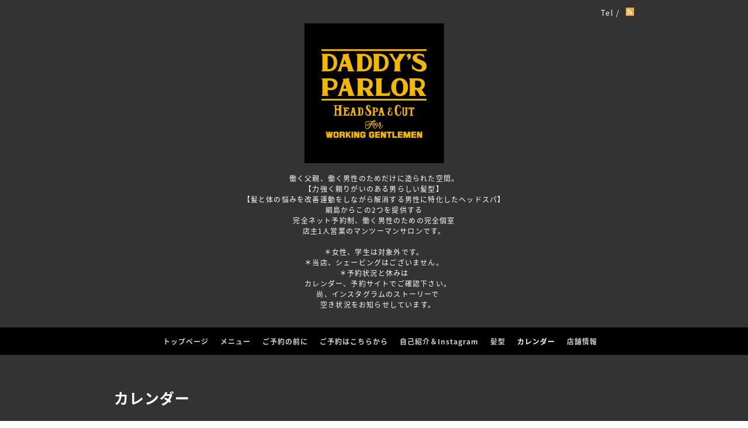

--- FILE ---
content_type: text/html; charset=utf-8
request_url: https://daddys-parlor.com/calendar/4123333
body_size: 3183
content:
<!DOCTYPE html PUBLIC "-//W3C//DTD XHTML 1.0 Transitional//EN" "http://www.w3.org/TR/xhtml1/DTD/xhtml1-transitional.dtd">
<html xmlns="http://www.w3.org/1999/xhtml" xml:lang="ja" lang="ja">
<head>
  <!-- Black: ver.202009160000 -->
  <meta http-equiv="content-type" content="text/html; charset=utf-8" />
  <title>定休日 - DADDY’S PARLOR</title>
  <meta name="viewport" content="width=device-width, initial-scale=1, maximum-scale=1, user-scalable=yes" />
  <meta name="keywords" content="Daddy’s Parlor" />
  <meta name="description" content="" />
  <meta property="og:title" content="DADDY’S PARLOR" />
  <meta property="og:image" content="https://cdn.goope.jp/181191/2109061836079bt6.jpg" />
  <meta property="og:site_name" content="DADDY’S PARLOR" />
  <meta http-equiv="content-style-type" content="text/css" />
  <meta http-equiv="content-script-type" content="text/javascript" />
  
  <link rel="alternate" type="application/rss+xml" title="DADDY’S PARLOR / RSS" href="/feed.rss" />
  <link href='//fonts.googleapis.com/css?family=Caudex' rel='stylesheet' type='text/css'>
  <style type="text/css" media="all">@import "/style.css?747402-1631098797";</style>
  <link rel="stylesheet" href="/css/font-awesome/css/font-awesome.min.css" />
  <script type="text/javascript" src="/assets/jquery/jquery-3.5.1.min.js"></script>
  <script type="text/javascript" src="/js/tooltip.js"></script>
  <script type="text/javascript" src="/assets/colorbox/jquery.colorbox-1.6.4.min.js"></script>
  <script type="text/javascript" src="/assets/jscrollpane/jquery.jscrollpane-2.2.1.min.js"></script>
  <script type="text/javascript" src="/assets/bgstretcher/bgstretcher_black.js"></script>
  <script type="text/javascript" src="/assets/responsiveslides/responsiveslides-1.55.min.js"></script>
  <script>
    $(function() {
      $('#main').find('.thickbox').not('.js-colorbox-html').colorbox({
        rel: 'thickbox',
        width: '78%',
        maxHeight: '88%',
        previous: '<i class="fa fa-caret-left"></i>',
        next: '<i class="fa fa-caret-right"></i>',
        close: '<i class="fa fa-close"></i>',
        current: ''
      });
    });
  </script>
</head>

<body id="calendar" class="smartphone">
  <div id="wrapper" class="bg_slide">
    <div id="wrapper_inner">

      <div id="header">
        <div class="shop_title">
          <div class="shop_rss shop_rss_smartphone"><a href="/feed.rss"><img src="/img/theme_black/rss.png" /></a></div>
          <div class="shop_tel shop_tel_smartphone">Tel&nbsp;/&nbsp;</div>
        </div>
        <div class="site_title">
          <h1 class="site_logo">
            <a class="shop_sitename" href="https://daddys-parlor.com"><img src='//cdn.goope.jp/181191/2109061836079bt6_m.jpg' alt='DADDY’S PARLOR' /></a>
          </h1>
          <div class="site_description site_description_smartphone">働く父親、働く男性のためだけに造られた空間。<br />
【力強く頼りがいのある男らしい髪型】<br />
【髪と体の悩みを改善運動をしながら解消する男性に特化したヘッドスパ】<br />
綱島からこの2つを提供する<br />
完全ネット予約制、働く男性のための完全個室<br />
店主1人営業のマンツーマンサロンです。<br />
<br />
＊女性、学生は対象外です。<br />
＊当店、シェービングはございません。<br />
＊予約状況と休みは<br />
　カレンダー、予約サイトでご確認下さい。<br />
　尚、インスタグラムのストーリーで<br />
　空き状況をお知らせしています。</div>
        </div>
      </div>

      
      
      <!-- END top -->

      <!-- ナビゲーション部分ここから // -->
      <script>
      $(function(){
        $(".menubtn").click(function(){
          $("#navi_inner").slideToggle(700);
        });
      });
      </script>

      <div id="navi">
        <div class="menubtn">MENU</div>
        <div id="navi_inner">
          <ul>
            
            <li><a href="/"  class="navi_top">トップページ</a></li>
            
            <li><a href="/menu"  class="navi_menu">メニュー</a></li>
            
            <li><a href="/info"  class="navi_info">ご予約の前に</a></li>
            
            <li><a href="https://reservia.jp/shop/reserve/6717"  class="navi_links links_56930">ご予約はこちらから</a></li>
            
            <li><a href="/staff"  class="navi_staff">自己紹介＆Instagram</a></li>
            
            <li><a href="/photo"  class="navi_photo">髪型</a></li>
            
            <li><a href="/calendar"  class="navi_calendar active">カレンダー</a></li>
            
            <li><a href="/about"  class="navi_about">店舗情報</a></li>
            
          </ul>
          <br class="clear" />
        </div>
      </div>
      <!-- // ナビゲーション部分ここまで -->

      <div id="contents">
        <div id="contents_inner">

          <ul class="sub_navi_side">
            
            
            
            
            
            
            
            
            
            
            
            
            
            
            
            
            
          </ul>

          <!-- メイン部分ここから -->
          <div id="main">
            <div id="main_inner">

            

            

            

            
            <!--  ページ：カレンダー  -->
            <h2 class="page_title">カレンダー</h2>
            
            
            <div class="schedule_detail">
              <div>
                <span class="schedule_detail_category">定休日</span>&nbsp; <span class="schedule_detail_date">2021-10-18 (月)</span>
              </div>
              <div class="schedule_detail_title">
                定休日
              </div>
              <div class="schedule_detail_body">
                
                
                <br class="clear" />
              </div>
            </div>
            
            

            

            

            

            

            
             
            </div>
          </div>
          <!-- // メイン部分ここまで -->
        </div>
      </div>
      <!-- // contentsここまで -->

      <!-- フッター部分ここから // -->
      <div id="footer">
        <div id="footer_inner">
          <!-- BEGIN top -->
          <!--  ページ：トップ  -->
          <div class="slider_comment_pc_wrap">
            <div class="slider_comment_pc_wrap_inner"></div>
          </div>
          <script type="text/javascript">
          $(window).on('ready load', function() {
            $('.top_info_message,.welcome_area_message').jScrollPane();
          });
          </script>

          <div id="welcome_info_area" class="clearfix">
            <div class="welcome_info_area_inner">
              <div class="welcome_area">
                <h2 class="welcome_area_title">Welcome</h2>
                <div class="welcome_area_message welcome_area_message_smartphone"><div></div></div>
              </div>
              
            </div>
          </div>
          

          <!-- サイドバー部分ここから // -->
          <div id="sidebar">
            <div id="sidebar_inner" class="clearfix">

              <!-- ナビゲーションパーツここから // -->
              <div class="navi_parts_smartphone">
              <div id="navi_parts">
<div class="navi_parts_detail">
<div id="google_translate_element"></div><script type="text/javascript">function googleTranslateElementInit() {new google.translate.TranslateElement({pageLanguage: 'ja', includedLanguages: 'en,es,fr,it,ja,ko,zh-CN,zh-TW', layout: google.translate.TranslateElement.InlineLayout.SIMPLE}, 'google_translate_element');}</script><script type="text/javascript" src="//translate.google.com/translate_a/element.js?cb=googleTranslateElementInit"></script>
</div>
</div>

              </div>
              <!-- // ナビゲーションパーツここまで -->

              <!-- その他パーツここから // -->
              <div class="sideber_other_parts">
                <div class="today_area today_area_smartphone">
                  <div class="today_title">2026.01.14 Wednesday</div>
                  
                </div>
                <div class="counter_area counter_area_smartphone">
                  <div class="counter_title">カウンター</div>
                  <div class="counter_today">
                    Today&nbsp;:&nbsp;<span class="num">150</span>
                  </div>
                  <div class="counter_yesterday">
                    Yesterday&nbsp;:&nbsp;<span class="num">221</span>
                  </div>
                  <div class="counter_total">
                    Total&nbsp;:&nbsp;<span class="num">280897</span>
                  </div>
                </div>
                <div class="qr_area qr_area_smartphone">
                  <div class="qr_title">携帯サイト</div>
                  <div class="qr_img"><img src="//r.goope.jp/qr/daddys-parlor"width="100" height="100" /></div>
                </div>
                
              </div>
              <!-- // その他パーツここまで -->

            </div>
          </div>
          <!-- // サイドバー部分ここまで -->

          <!-- // コピーライト部分ここから -->
          <div id="footer_copyright">
            <div id="footer_copyright_inner">
              <!--  スマホ用店舗名表示部分 -->
              <div class="shop_title_footer clearfix">
                <div class="shop_info_footer">
                  <div class="shop_rss shop_rss_footer"><a href="/feed.rss"><img src="/img/theme_black/rss.png" /></a></div>
                  <div class="shop_name shop_name_footer">DADDY’S　PARLOR&nbsp; </div>
                </div>
                <div class="shop_tel shop_tel_footer"></div>
              </div>
              <!--  スマホ用店舗名表示部分ここまで -->
              <div>
                <div class="copyright copyright_smartphone">&copy;2026 <a href="https://daddys-parlor.com">DADDY’S　PARLOR</a>. All Rights Reserved.　
                </div>
                <div class="powered_wrap powered_smartphone">
                  <span class="powered">
                    Powered by <a href="https://goope.jp/">グーペ</a> / <a href="https://admin.goope.jp/">Admin</a>
                  </span>
                  <span class="social_wrap">
                    
                    
                    
                    <a href="https://www.instagram.com/daddys_parlor/" target="_blank">
                      <span class="icon-instagram"></span>
                    </a>
                    
                  </span>
                </div>
              </div>
            </div>
          </div>
          <!-- // コピーライト部分ここまで -->
        </div>
      </div>
      <!-- // フッター部分ここまで -->
    <!-- wrapper_innerここまで -->
    </div>
  <!--  wrapperここまで -->
  </div>
</body>
</html>
